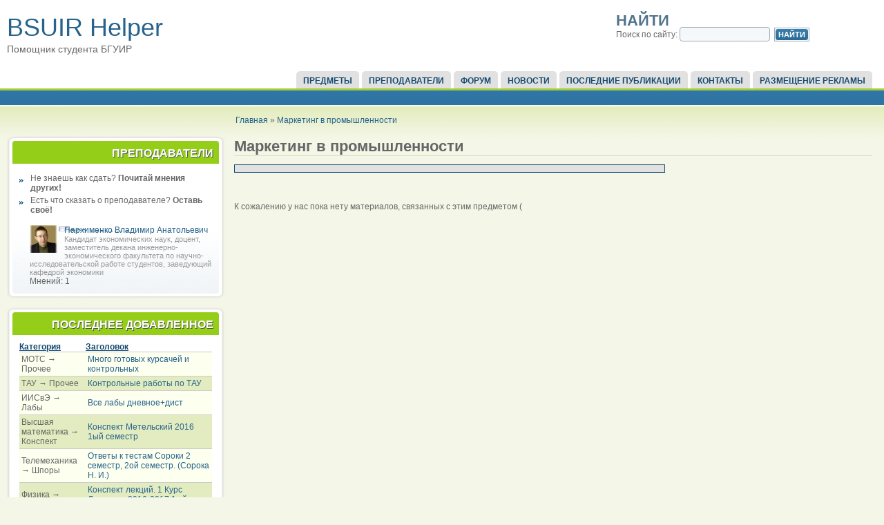

--- FILE ---
content_type: text/html; charset=utf-8
request_url: http://bsuir-helper.ru/predmet/marketing-v-promyshlennosti
body_size: 7862
content:

<!DOCTYPE html PUBLIC "-//W3C//DTD XHTML 1.0 Strict//EN" "http://www.w3.org/TR/xhtml1/DTD/xhtml1-strict.dtd">
<html xmlns="http://www.w3.org/1999/xhtml" lang="ru" xml:lang="ru">

  <head>
<meta http-equiv="Content-Type" content="text/html; charset=utf-8" />
    <title>Маркетинг в промышленности | Помощник студента БГУИР</title>
    <meta http-equiv="Content-Type" content="text/html; charset=utf-8" />
<link rel="alternate" type="application/rss+xml" title="Маркетинг в промышленности" href="/taxonomy/term/589/%2A/feed" />
<link rel="shortcut icon" href="/sites/all/themes/acquia_marina/favicon.ico" type="image/x-icon" />
<link rel="canonical" href="http://bsuir-helper.ru/predmet/marketing-v-promyshlennosti" />
<meta name="revisit-after" content="1 day" />
    <link type="text/css" rel="stylesheet" media="all" href="/sites/default/files/css/css_32b95b5e8a0d6673816fc70501ed3e5a.css" />
    <!--[if IE 7]>
      <link type="text/css" rel="stylesheet" media="all" href="/sites/all/themes/acquia_marina/ie7-fixes.css" />
    <![endif]-->
    <!--[if lte IE 6]>
      <link type="text/css" rel="stylesheet" media="all" href="/sites/all/themes/acquia_marina/ie6-fixes.css" />
    <![endif]-->
        <script type="text/javascript" src="/sites/default/files/js/js_a28caf4cd47587cfb13c38abe752f19b.js"></script>
<script type="text/javascript">
<!--//--><![CDATA[//><!--
jQuery.extend(Drupal.settings, { "basePath": "/", "googleanalytics": { "trackOutbound": 1, "trackMailto": 1, "trackDownload": 1, "trackDownloadExtensions": "7z|aac|arc|arj|asf|asx|avi|bin|csv|doc|exe|flv|gif|gz|gzip|hqx|jar|jpe?g|js|mp(2|3|4|e?g)|mov(ie)?|msi|msp|pdf|phps|png|ppt|qtm?|ra(m|r)?|sea|sit|tar|tgz|torrent|txt|wav|wma|wmv|wpd|xls|xml|z|zip" }, "lightbox2": { "rtl": "0", "file_path": "/(\\w\\w/)sites/default/files", "default_image": "/sites/all/modules/lightbox2/images/brokenimage.jpg", "border_size": 10, "font_color": "000", "box_color": "fff", "top_position": "", "overlay_opacity": "0.8", "overlay_color": "000", "disable_close_click": 1, "resize_sequence": 0, "resize_speed": 400, "fade_in_speed": 400, "slide_down_speed": 600, "use_alt_layout": 0, "disable_resize": 0, "disable_zoom": 0, "force_show_nav": 0, "show_caption": true, "loop_items": 0, "node_link_text": "", "node_link_target": 0, "image_count": "!current из !total", "video_count": "!current из !total", "page_count": "!current из !total", "lite_press_x_close": "нажмите \x3ca href=\"#\" onclick=\"hideLightbox(); return FALSE;\"\x3e\x3ckbd\x3ex\x3c/kbd\x3e\x3c/a\x3e чтобы закрыть", "download_link_text": "", "enable_login": false, "enable_contact": false, "keys_close": "c x 27", "keys_previous": "p 37", "keys_next": "n 39", "keys_zoom": "z", "keys_play_pause": "32", "display_image_size": "original", "image_node_sizes": "()", "trigger_lightbox_classes": "", "trigger_lightbox_group_classes": "", "trigger_slideshow_classes": "", "trigger_lightframe_classes": "", "trigger_lightframe_group_classes": "", "custom_class_handler": 0, "custom_trigger_classes": "", "disable_for_gallery_lists": true, "disable_for_acidfree_gallery_lists": true, "enable_acidfree_videos": true, "slideshow_interval": 5000, "slideshow_automatic_start": true, "slideshow_automatic_exit": true, "show_play_pause": true, "pause_on_next_click": false, "pause_on_previous_click": true, "loop_slides": false, "iframe_width": 600, "iframe_height": 400, "iframe_border": 1, "enable_video": 0 }, "views": { "ajax_path": "/views/ajax", "ajaxViews": [ { "view_name": "tracker", "view_display_id": "block_1", "view_args": "", "view_path": "taxonomy/term/589", "view_base_path": "tracker", "view_dom_id": 4, "pager_element": 0 } ] } });
//--><!]]>
</script>
  </head>

  <body class="not-logged-in not-front layout-first-main">
       <div id="page" class="clearfix">
      
              <div id="skip">
          <a href="#main-content">Skip to Main Content</a>
        </div>
            <div id="header-wrapper">
        <div id="header" class="clearfix">
          
                
          <div id="header-first">
                                    <h1><a href="/" title="Главная">BSUIR Helper</a></h1>
                                    <span id="slogan">Помощник студента БГУИР</span>
                      </div><!-- /header-first -->
  
          <div id="header-middle">
                      </div><!-- /header-middle -->
      
          <div id="header-last">
                        
<!-- start block.tpl.php -->
<div class="block-wrapper odd">
        
        <div id="block-search-0" class="block block-search">
                                <h2 class="title block-title pngfix">Найти</h2>
                    <div class="content">
            <form action="/predmet/marketing-v-promyshlennosti"  accept-charset="UTF-8" method="post" id="search-block-form">
<div><div class="container-inline">
  <div class="form-item" id="edit-search-block-form-1-wrapper">
 <label for="edit-search-block-form-1">Поиск по сайту: </label>
 <input type="text" maxlength="128" name="search_block_form" id="edit-search-block-form-1" size="15" value="" title="Введите ключевые слова для поиска." class="form-text" />
</div>
<input type="submit" name="op" id="edit-submit-1" value="Найти"  class="form-submit" />
<input type="hidden" name="form_build_id" id="form-VaQDoFfNAvHwRgHTG5OGexKg0oPtBwC9AwJmT1Kgp58" value="form-VaQDoFfNAvHwRgHTG5OGexKg0oPtBwC9AwJmT1Kgp58"  />
<input type="hidden" name="form_id" id="edit-search-block-form" value="search_block_form"  />
</div>

</div></form>
          </div>
        </div>
  
    
</div>
<!-- /end block.tpl.php -->
                      </div><!-- /header-last -->
      
        </div><!-- /header -->
      </div><!-- /header-wrapper -->
      
      <div id="primary-menu-wrapper" class="clearfix">
                <div id="primary-menu">
          <ul class="menu"><li class="leaf first"><a href="/predmet">Предметы</a></li>
<li class="leaf"><a href="/lectors">Преподаватели</a></li>
<li class="leaf"><a href="/forum" title="">Форум</a></li>
<li class="leaf"><a href="/news" title="Новости сайта">Новости</a></li>
<li class="leaf"><a href="/tracker" title="">Последние публикации</a></li>
<li class="leaf"><a href="/contact" title="">Контакты</a></li>
<li class="leaf last"><a href="/reklama" title="Реклама на BSUIR Helper">Размещение рекламы</a></li>
</ul>        </div><!-- /primary_menu -->
              </div><!-- /primary-menu-wrapper -->

      <div id="preface">
              </div><!-- /preface -->

      <div id="main-wrapper">
        <div id="main" class="clearfix">
          
                    <div id="breadcrumb">
            <div class="breadcrumb"><a href="/">Главная</a> » <a href="/taxonomy/term/all">Маркетинг в промышленности</a></div>          </div><!-- /breadcrumb -->
                  
                    <div id="sidebar-first">
            
<!-- start block.tpl.php -->
<div class="block-wrapper odd">
     <!-- see preprocess_block() -->
  <div class="rounded-block">
    <div class="rounded-block-top-left"></div>
    <div class="rounded-block-top-right"></div>
    <div class="rounded-outside">
      <div class="rounded-inside">
        <p class="rounded-topspace"></p>
        
        <div id="block-bsuir_helper-lectors" class="block block-bsuir_helper">
                                <div class="block-icon pngfix"></div>
                      <h2 class="title block-title pngfix">Преподаватели</h2>
                    <div class="content">
              <div class="view view-lectors view-style-Нормальный view-id-lectors view-display-id-block_1 view-dom-id-3">
          <div class="view-header">
        <ul>
<li>Не знаешь как сдать? <strong>Почитай мнения других!</strong></li>
<li>Есть что сказать о преподавателе? <strong>Оставь своё!</strong></li>
</ul>
      </div>
    
    
    <div class="view-content">
        <div class="views-row views-row-1 views-row-odd views-row-first views-row-last">
      
  <div class="views-field-field-photos-fid">
                <div class="field-content"><a href="http://bsuir-helper.ru/sites/default/files/prepods/Parhimenko.jpg" rel="lightbox[field_photos][Пархименко  Владимир  Анатольевич ]" class="imagefield imagefield-lightbox2 imagefield-lightbox2-small_lector imagefield-field_photos imagecache imagecache-field_photos imagecache-small_lector imagecache-field_photos-small_lector"><img src="http://bsuir-helper.ru/sites/default/files/imagecache/small_lector/prepods/Parhimenko.jpg" alt="Пархименко  Владимир  Анатольевич " title="" width="40" height="40"/></a></div>
  </div>
  
  <div class="views-field-title">
                <span class="field-content"><a href="/lectors/parkhimenko">Пархименко  Владимир  Анатольевич</a></span>
  </div>
  
  <div class="views-field-field-zvanie-value">
                <span class="field-content">Кандидат экономических наук, доцент, заместитель декана инженерно-экономического факультета по научно-исследовательской работе студентов, заведующий кафедрой экономики</span>
  </div>
  
  <div class="views-field-comment-count">
          <label class="views-label-comment-count">
        Мнений:
      </label>
                <span class="field-content">1</span>
  </div>
  </div>
    </div>

    
    
    
    
    
  </div>           </div>
        </div>
  
          <p class="rounded-bottomspace"></p>
      </div><!-- /rounded-inside -->
    </div>
    <div class="rounded-block-bottom-left"></div>
    <div class="rounded-block-bottom-right"></div>
  </div><!-- /rounded-block -->
    
</div>
<!-- /end block.tpl.php -->

<!-- start block.tpl.php -->
<div class="block-wrapper even">
     <!-- see preprocess_block() -->
  <div class="rounded-block">
    <div class="rounded-block-top-left"></div>
    <div class="rounded-block-top-right"></div>
    <div class="rounded-outside">
      <div class="rounded-inside">
        <p class="rounded-topspace"></p>
        
        <div id="block-views-tracker-block_1" class="block block-views">
                                <div class="block-icon pngfix"></div>
                      <h2 class="title block-title pngfix">Последнее добавленное</h2>
                    <div class="content">
            <div class="view view-tracker view-style-Переопределен view-id-tracker view-display-id-block_1">
    
  
  
      <div class="view-content">
      <table class="views-table cols-2">
    <thead>
    <tr>
              <th class="views-field views-field-type">
          <a href="/predmet/marketing-v-promyshlennosti?order=type&amp;sort=asc" title="сортировать по Категория" class="active">Категория</a>        </th>
              <th class="views-field views-field-title">
          <a href="/predmet/marketing-v-promyshlennosti?order=title&amp;sort=asc" title="сортировать по Заголовок" class="active">Заголовок</a>        </th>
          </tr>
  </thead>
  <tbody>
          <tr class="odd views-row-first">
                  <td class="views-field views-field-type">
            МОТС &rarr; Прочее          </td>
                  <td class="views-field views-field-title">
            <a href="/predmet/mots/other/mnogo-gotovykh-kursachei-i-kontrolnykh">Много готовых курсачей и контрольных</a>          </td>
              </tr>
          <tr class="even">
                  <td class="views-field views-field-type">
            ТАУ &rarr; Прочее          </td>
                  <td class="views-field views-field-title">
            <a href="/predmet/tau/other/kontrolnye-raboty-po-tau">Контрольные работы по ТАУ</a>          </td>
              </tr>
          <tr class="odd">
                  <td class="views-field views-field-type">
            ИИСвЭ &rarr; Лабы          </td>
                  <td class="views-field views-field-title">
            <a href="/predmet/iisve/laby/vse-laby-dnevnoedist">Все лабы дневное+дист</a>          </td>
              </tr>
          <tr class="even">
                  <td class="views-field views-field-type">
            Высшая математика &rarr; Конспект          </td>
                  <td class="views-field views-field-title">
            <a href="/predmet/vysshaya-matematika/konspekt/konspekt-metelskii-2016-1yi-semestr">Конспект Метельский 2016 1ый семестр</a>          </td>
              </tr>
          <tr class="odd">
                  <td class="views-field views-field-type">
            Телемеханика &rarr; Шпоры          </td>
                  <td class="views-field views-field-title">
            <a href="/predmet/telemekhanika/shpory/otvety-k-testam-soroki-2-semestr-2oi-semestr-soroka-n-i">Ответы к тестам Сороки 2 семестр, 2ой семестр. (Сорока Н. И.)</a>          </td>
              </tr>
          <tr class="even views-row-last">
                  <td class="views-field views-field-type">
            Физика &rarr; Конспект          </td>
                  <td class="views-field views-field-title">
            <a href="/predmet/fizika/konspekt/konspekt-lektsii-1-kurs-leonovich-2016-2017-1yi-semestr">Конспект лекций. 1 Курс Леонович 2016-2017 1ый семестр</a>          </td>
              </tr>
      </tbody>
</table>
    </div>
  
      <div class="item-list"><ul class="pager"><li class="pager-previous first">&nbsp;</li>
<li class="pager-current">1 из 423</li>
<li class="pager-next last"><a href="/predmet/marketing-v-promyshlennosti?page=1" class="active">››</a></li>
</ul></div>  
  
  
  
  
</div>           </div>
        </div>
  
          <p class="rounded-bottomspace"></p>
      </div><!-- /rounded-inside -->
    </div>
    <div class="rounded-block-bottom-left"></div>
    <div class="rounded-block-bottom-right"></div>
  </div><!-- /rounded-block -->
    
</div>
<!-- /end block.tpl.php -->

<!-- start block.tpl.php -->
<div class="block-wrapper odd">
     <!-- see preprocess_block() -->
  <div class="rounded-block">
    <div class="rounded-block-top-left"></div>
    <div class="rounded-block-top-right"></div>
    <div class="rounded-outside">
      <div class="rounded-inside">
        <p class="rounded-topspace"></p>
        
        <div id="block-forum-1" class="block block-forum">
                                <div class="block-icon pngfix"></div>
                      <h2 class="title block-title pngfix">Новые обсуждения форума</h2>
                    <div class="content">
            <div class="item-list"><ul><li class="first"><a href="/forum/topic-5198">Программирование</a></li>
<li><a href="/forum/topic-5197">продам контрольные работы по философии, экономической теории, основам энергосбережения</a></li>
<li><a href="/forum/topic-5194">Контрольные для БГУИР и не только...</a></li>
<li><a href="/forum/topic-5193">Программирование микроконтроллеров STM32</a></li>
<li><a href="/forum/topic-5192">Продам готовые Контрольные, курсовые работы. Физика,  Химия.  ОПиУП. ТехМех. Специальность ЭВС</a></li>
<li><a href="/forum/topic-5191">ПОМОЩЬ ПО ПРОГРАММИРОВАНИЮ</a></li>
<li><a href="/forum/topic-5189">Продам готовые дипломные работы</a></li>
<li><a href="/forum/topic-5188" title="1 комментарий">Репетитор по Высшей математике, ТВИМС</a></li>
<li><a href="/forum/topic-5187">Требуется помощь по дисциплине &quot;Математические методы в программировании&quot;</a></li>
<li class="last"><a href="/forum/topic-5186">Репетитор по Высшей математике, ТВиМС ,Статистике</a></li>
</ul></div><div class="more-link"><a href="/forum" title="Прочитать свежие обсуждения форума.">подробнее</a></div>          </div>
        </div>
  
          <p class="rounded-bottomspace"></p>
      </div><!-- /rounded-inside -->
    </div>
    <div class="rounded-block-bottom-left"></div>
    <div class="rounded-block-bottom-right"></div>
  </div><!-- /rounded-block -->
    
</div>
<!-- /end block.tpl.php -->

<!-- start block.tpl.php -->
<div class="block-wrapper even">
     <!-- see preprocess_block() -->
  <div class="rounded-block">
    <div class="rounded-block-top-left"></div>
    <div class="rounded-block-top-right"></div>
    <div class="rounded-outside">
      <div class="rounded-inside">
        <p class="rounded-topspace"></p>
        
        <div id="block-user-0" class="block block-user">
                                <div class="block-icon pngfix"></div>
                      <h2 class="title block-title pngfix">Вход в систему</h2>
                    <div class="content">
            <form action="/predmet/marketing-v-promyshlennosti?destination=taxonomy%2Fterm%2F589"  accept-charset="UTF-8" method="post" id="user-login-form">
<div><div class="form-item" id="edit-name-wrapper">
 <label for="edit-name">Имя пользователя: <span class="form-required" title="Обязательное поле">*</span></label>
 <input type="text" maxlength="60" name="name" id="edit-name" size="15" value="" class="form-text required" />
</div>
<div class="form-item" id="edit-pass-wrapper">
 <label for="edit-pass">Пароль: <span class="form-required" title="Обязательное поле">*</span></label>
 <input type="password" name="pass" id="edit-pass"  maxlength="60"  size="15"  class="form-text required" />
</div>
<fieldset class="captcha"><legend>CAPTCHA</legend><div class="description">А ты не бот?</div><input type="hidden" name="captcha_sid" id="edit-captcha-sid" value="225695838"  />
<input type="hidden" name="captcha_token" id="edit-captcha-token" value="3e9e775f5093e0f75bd200e2fd846716"  />
<div class="form-item" id="edit-captcha-response-wrapper">
 <label for="edit-captcha-response">Математический пример: <span class="form-required" title="Обязательное поле">*</span></label>
 <span class="field-prefix">5 + 3 = </span> <input type="text" maxlength="2" name="captcha_response" id="edit-captcha-response" size="4" value="" class="form-text required" />
 <div class="description">Решите эту простую математическую задачу и введите результат. Например, для 1+3, введите 4.</div>
</div>
</fieldset>
<input type="submit" name="op" id="edit-submit" value="Вход"  class="form-submit" />
<div class="item-list"><ul><li class="first last"><a href="/user/password" title="Запросить новый пароль по электронной почте.">Забыли пароль?</a></li>
</ul></div><input type="hidden" name="form_build_id" id="form-HoLUJGe2Dti6WmMSDxQyDkyMKJVWQpajAqGWvHmDqx8" value="form-HoLUJGe2Dti6WmMSDxQyDkyMKJVWQpajAqGWvHmDqx8"  />
<input type="hidden" name="form_id" id="edit-user-login-block" value="user_login_block"  />

</div></form>
          </div>
        </div>
  
          <p class="rounded-bottomspace"></p>
      </div><!-- /rounded-inside -->
    </div>
    <div class="rounded-block-bottom-left"></div>
    <div class="rounded-block-bottom-right"></div>
  </div><!-- /rounded-block -->
    
</div>
<!-- /end block.tpl.php -->

<!-- start block.tpl.php -->
<div class="block-wrapper odd">
     <!-- see preprocess_block() -->
  <div class="rounded-block">
    <div class="rounded-block-top-left"></div>
    <div class="rounded-block-top-right"></div>
    <div class="rounded-outside">
      <div class="rounded-inside">
        <p class="rounded-topspace"></p>
        
        <div id="block-comment-0" class="block block-comment">
                                <div class="block-icon pngfix"></div>
                      <h2 class="title block-title pngfix">Последние комментарии</h2>
                    <div class="content">
            <div class="item-list"><ul><li class="first"><a href="/lectors/kuznetsov#comment-7554">Вёл ТАУ (и лекции, и пз) 1</a><br />5 лет 6 недель назад</li>
<li><a href="/forum/topic-4774#comment-7553">Помогу с контрольным работами</a><br />5 лет 8 недель назад</li>
<li><a href="/forum/topic-4997#comment-7552">*Основы алгоритмизации и</a><br />5 лет 36 недель назад</li>
<li><a href="/lectors/golenkov#comment-7551">)</a><br />6 лет 28 недель назад</li>
<li><a href="/forum/topic-4997#comment-7537">Обратился я к этому автору.</a><br />7 лет 11 недель назад</li>
<li><a href="/forum/topic-4453#comment-7504">не актуально</a><br />6 лет 15 часов назад</li>
<li><a href="/forum/topic-3669#comment-7502">не актуально</a><br />6 лет 15 часов назад</li>
<li><a href="/forum/topic-5173#comment-7499">У нас Вы также можете</a><br />4 года 44 недели назад</li>
<li><a href="/forum/topic-4997#comment-7498">Контрольные, курсовые по</a><br />6 лет 46 недель назад</li>
<li class="last"><a href="/forum/topic-4997#comment-7497">Контрольные, курсовые по</a><br />7 лет 50 недель назад</li>
</ul></div>          </div>
        </div>
  
          <p class="rounded-bottomspace"></p>
      </div><!-- /rounded-inside -->
    </div>
    <div class="rounded-block-bottom-left"></div>
    <div class="rounded-block-bottom-right"></div>
  </div><!-- /rounded-block -->
    
</div>
<!-- /end block.tpl.php -->

<!-- start block.tpl.php -->
<div class="block-wrapper even">
     <!-- see preprocess_block() -->
  <div class="rounded-block">
    <div class="rounded-block-top-left"></div>
    <div class="rounded-block-top-right"></div>
    <div class="rounded-outside">
      <div class="rounded-inside">
        <p class="rounded-topspace"></p>
        
        <div id="block-user-3" class="block block-user">
                                <div class="block-icon pngfix"></div>
                      <h2 class="title block-title pngfix">Сейчас на сайте</h2>
                    <div class="content">
            Сейчас на сайте <em>0 пользователей</em> и <em>19 гостей</em>.          </div>
        </div>
  
          <p class="rounded-bottomspace"></p>
      </div><!-- /rounded-inside -->
    </div>
    <div class="rounded-block-bottom-left"></div>
    <div class="rounded-block-bottom-right"></div>
  </div><!-- /rounded-block -->
    
</div>
<!-- /end block.tpl.php -->
              <div class="adblock">
                              <script type="text/javascript">
<!--
var _acic={dataProvider:10};(function(){var e=document.createElement("script");e.type="text/javascript";e.async=true;e.src="https://www.acint.net/aci.js";var t=document.getElementsByTagName("script")[0];t.parentNode.insertBefore(e,t)})()
//-->
</script>
                            </div>
                    
          </div><!-- /sidebar-first -->
          
          <div id="content-wrapper">

            
                        
            <div id="content">
              <a name="main-content" id="main-content"></a>
              
              
              <div id="content-inner">
                
                              
                                <h1 class="title">Маркетинг в промышленности</h1>
                                <div id="content-content">
                  <div class="view view-taxonomy-term view-style-Переопределен view-id-taxonomy_term view-display-id-page">
    
  
      <div class="attachment-before">
      <div class="view view-taxonomy-term view-style-Переопределен view-id-taxonomy_term view-display-id-attachment_1">
    
  
  
  
  
  
  
  
  
</div>     </div>
  
      <div class="view-empty">
      <p>К сожалению у нас пока нету материалов, связанных с этим предметом (</p>
    </div>
  
  
  
  
  
  
</div>                 </div>
              </div><!-- /content-inner -->
            </div><!-- /content -->

                      </div><!-- /content-wrapper -->
          
          
                    
          <a href="/taxonomy/term/589/%2A/feed" class="feed-icon"><img src="/misc/feed.png" alt="RSS-материал" title="Маркетинг в промышленности" width="16" height="16" /></a>
                    <div id="footer" class="clearfix">
                                                Created by IT деревня.<br />
Администрация сайта не несет ответственности за материалы и комментарии добавленные пользователями.                      </div><!-- /footer -->
                    
        </div><!-- /main -->
      </div><!-- /main-wrapper -->
    </div><!-- /page -->
    <script type="text/javascript">
<!--//--><![CDATA[//><!--
var _gaq = _gaq || [];_gaq.push(["_setAccount", "UA-5182497-6"]);_gaq.push(["_trackPageview"]);(function() {var ga = document.createElement("script");ga.type = "text/javascript";ga.async = true;ga.src = ("https:" == document.location.protocol ? "https://ssl" : "http://www") + ".google-analytics.com/ga.js";var s = document.getElementsByTagName("script")[0];s.parentNode.insertBefore(ga, s);})();
//--><!]]>
</script>
  </body>
</html>
